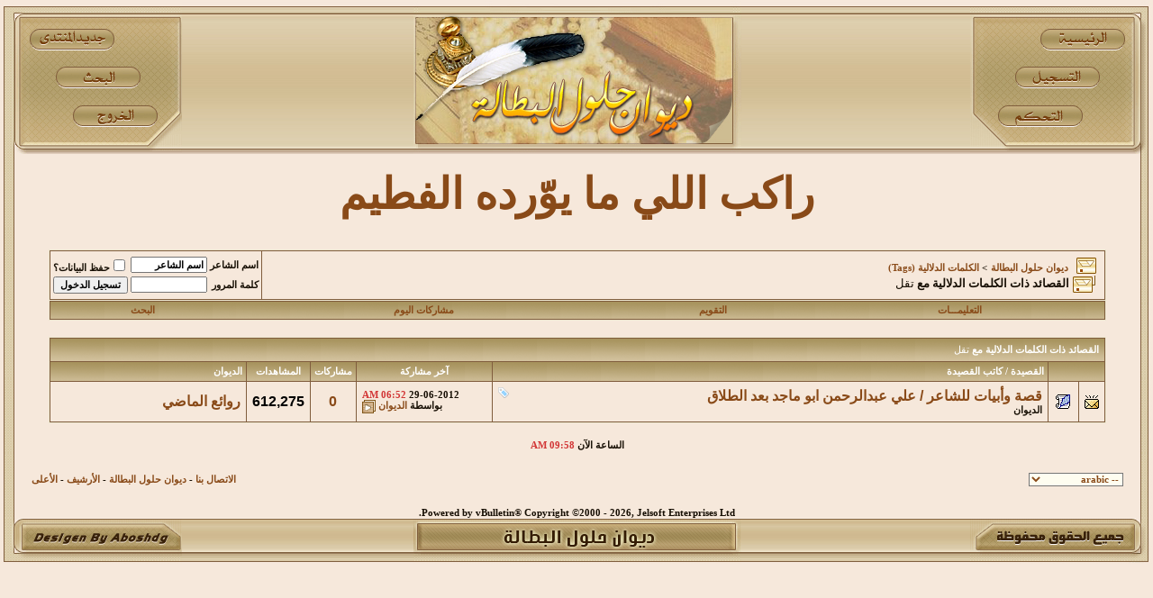

--- FILE ---
content_type: text/html; charset=windows-1256
request_url: https://www.dewan.btalah.com/tags.php?s=7306bc57ee906cf6e18cf881a8ade411&tag=%CA%DE%E1
body_size: 23279
content:
<!DOCTYPE html PUBLIC "-//W3C//DTD XHTML 1.0 Transitional//EN" "http://www.w3.org/TR/xhtml1/DTD/xhtml1-transitional.dtd">
<html xmlns="http://www.w3.org/1999/xhtml" dir="rtl" lang="ar">
<head>

<meta http-equiv="Content-Type" content="text/html; charset=windows-1256" />
<meta name="generator" content="vBulletin 3.8.6" />

<meta name="keywords" content="قصائد نادرة,قصائد رثاء,قصائد غزل,Arabic poems rare,قصائد مدح,النوادر,أم القصائد,قصائد شعبية,ديوان حلول البطالة,poems" />
<meta name="description" content="قصائد نادرة,قصائد رثاء,قصائد غزل,Arabic poems rare,قصائد مدح,النوادر,أم القصائد,قصائد شعبية,ديوان حلول البطالة,poems" />


<!-- CSS Stylesheet -->
<style type="text/css" id="vbulletin_css">
/**
* vBulletin 3.8.6 CSS
* Style: 'المعتمد'; Style ID: 8
*/
body
{
	background: #f6e8db;
	color: #000000;
	font: bold 12pt Arial;
	margin: 0px 0px 0px 0px;
	padding: 0px;
}
a:link, body_alink
{
	color: #894A18;
	text-decoration: none;
}
a:visited, body_avisited
{
	color: #894A18;
	text-decoration: none;
}
a:hover, a:active, body_ahover
{
	color: #d91c25;
	text-decoration: none;
}
.page
{
	background: #f6e8db;
	color: #000000;
}
td, th, p, li
{
	font: bold 12pt Arial;
}
.tborder
{
	background: #805d3d;
	color: #000000;
	border: 1px solid #ede7d0;
}
.tcat
{
	background: #f5e7da url(aboshdg2008-4/back.gif) repeat-x top left;
	color: #FFFFFF;
	font: bold 8pt Tahoma;
}
.tcat a:link, .tcat_alink
{
	color: #894A18;
	text-decoration: none;
}
.tcat a:visited, .tcat_avisited
{
	color: #894A18;
	text-decoration: none;
}
.tcat a:hover, .tcat a:active, .tcat_ahover
{
	color: #d91c25;
	text-decoration: none;
}
.thead
{
	background: #f5e7da url(aboshdg2008-4/back.gif) repeat-x top left;
	color: #FFFFFF;
	font: bold 8pt tahoma;
}
.thead a:link, .thead_alink
{
	color: #894A18;
}
.thead a:visited, .thead_avisited
{
	color: #894A18;
}
.thead a:hover, .thead a:active, .thead_ahover
{
	color: #d91c25;
}
.tfoot
{
	background: #f6e8db;
	color: #894A18;
}
.tfoot a:link, .tfoot_alink
{
	color: #894A18;
}
.tfoot a:visited, .tfoot_avisited
{
	color: #894A18;
}
.tfoot a:hover, .tfoot a:active, .tfoot_ahover
{
	color: #d91c25;
}
.alt1, .alt1Active
{
	background: #f6e8db;
	color: #000000;
}
.alt2, .alt2Active
{
	background: #f6e8db;
	color: #000000;
}
.inlinemod
{
	background: #FFFFCC;
	color: #000000;
}
.wysiwyg
{
	background: #faf9f8;
	color: #000000;
	font: bold 12pt Arial;
	margin: 5px 10px 10px 10px;
	padding: 0px;
}
textarea, .bginput
{
	color: #000000;
	font: bold 12pt Arial;
}
.bginput option, .bginput optgroup
{
	font-size: 12pt;
	font-family: Arial;
}
.button
{
	font: bold 8pt Tahoma;
}
select
{
	background: #fefdf0;
	color: #894A18;
	font: bold 8pt Tahoma;
}
option, optgroup
{
	font-size: 8pt;
	font-family: Tahoma;
}
.smallfont
{
	color: #170f04;
	font: bold 8pt Tahoma;
}
.time
{
	color: #d23636;
}
.navbar
{
	color: #170f04;
	font: bold 8pt Tahoma;
}
.highlight
{
	color: #FF0000;
	font: bold 8pt Tahoma;
}
.fjsel
{
	background: #F7F7F7;
	color: #000000;
}
.fjdpth0
{
	background: #F7F7F7;
	color: #000000;
}
.fjdpth1
{
	background: #F7F7F7;
	color: #000000;
}
.fjdpth3
{
	background: #F7F7F7;
	color: #000000;
}
.panel
{
	background: #fefdf0;
	color: #000000;
	font: bold 8pt Tahoma;
	padding: 10px;
	border: 2px outset;
}
.panelsurround
{
	background: #fefdf0;
	color: #000000;
	font: bold 8pt Tahoma;
}
legend
{
	color: #4b2c20;
	font: bold 8pt Tahoma;
}
.vbmenu_control
{
	background: #f5e7da url(aboshdg2008-4/back.gif) repeat-x top left;
	color: #FFFFFF;
	font: bold 8pt Tahoma;
	padding: 3px 6px 3px 6px;
	white-space: nowrap;
}
.vbmenu_control a:link, .vbmenu_control_alink
{
	color: #894A18;
	text-decoration: none;
}
.vbmenu_control a:visited, .vbmenu_control_avisited
{
	color: #894A18;
	text-decoration: none;
}
.vbmenu_control a:hover, .vbmenu_control a:active, .vbmenu_control_ahover
{
	color: #d91c25;
	text-decoration: underline;
}
.vbmenu_popup
{
	background: #fefdf0;
	color: #000000;
	font: bold 8pt Tahoma;
	border: 1px solid #785E3B;
}
.vbmenu_option
{
	background: #f5edc9;
	color: #894A18;
	font: bold 8pt Tahoma;
	white-space: nowrap;
	cursor: pointer;
}
.vbmenu_option a:link, .vbmenu_option_alink
{
	color: #894A18;
	text-decoration: none;
}
.vbmenu_option a:visited, .vbmenu_option_avisited
{
	color: #894A18;
	text-decoration: none;
}
.vbmenu_option a:hover, .vbmenu_option a:active, .vbmenu_option_ahover
{
	color: #d91c25;
	text-decoration: none;
}
.vbmenu_hilite
{
	background: #EEDCA2;
	color: #FFFFFF;
	font: bold 8pt Tahoma;
	white-space: nowrap;
	cursor: pointer;
}
.vbmenu_hilite a:link, .vbmenu_hilite_alink
{
	color: #894A18;
	text-decoration: none;
}
.vbmenu_hilite a:visited, .vbmenu_hilite_avisited
{
	color: #894A18;
	text-decoration: none;
}
.vbmenu_hilite a:hover, .vbmenu_hilite a:active, .vbmenu_hilite_ahover
{
	color: #d91c25;
	text-decoration: none;
}
/* ***** styling for 'big' usernames on postbit etc. ***** */
.bigusername { font-size: 14pt; }

/* ***** small padding on 'thead' elements ***** */
td.thead, th.thead, div.thead { padding: 4px; }

/* ***** basic styles for multi-page nav elements */
.pagenav a { text-decoration: none; }
.pagenav td { padding: 2px 4px 2px 4px; }

/* ***** de-emphasized text */
.shade, a.shade:link, a.shade:visited { color: #777777; text-decoration: none; }
a.shade:active, a.shade:hover { color: #FF4400; text-decoration: underline; }
.tcat .shade, .thead .shade, .tfoot .shade { color: #DDDDDD; }

/* ***** define margin and font-size for elements inside panels ***** */
.fieldset { margin-bottom: 6px; }
.fieldset, .fieldset td, .fieldset p, .fieldset li { font-size: 11px; }
/* Postbit_Userinfo
****************************************************/
.infouser {
	font: normal 11px "MS Sans Serif" ,Tahoma;
	color: #000;
	background-color: #FFF;
	letter-spacing: 0px;
	vertical-align: middle;
	padding: 1px 4px;
	border:1px dotted #6A581C;
	margin: 0px 0px 2px;
	_margin: 0px 0px 0px;
}
.avataruser img {
	border:1px dotted #6A581C;
	margin: 10px auto 0;
	padding: 5px;
}

/* End - Postbit_Userinfo
****************************************************/
/* ***** Scroll bar Colour */
html
{
	scrollbar-base-color: #f6e8db;
	scrollbar-arrow-color: #6A581C;
	scrollbar-track-color: #FFFCF2;
}
fieldset{border:1px solid #D0D0BF;padding:8px;}
</style>
<link rel="stylesheet" type="text/css" href="clientscript/vbulletin_important.css?v=386" />


<!-- / CSS Stylesheet -->

<script type="text/javascript" src="clientscript/yui/yahoo-dom-event/yahoo-dom-event.js?v=386"></script>
<script type="text/javascript" src="clientscript/yui/connection/connection-min.js?v=386"></script>
<script type="text/javascript">
<!--
var SESSIONURL = "s=d48474e6b5a99a1cf50f1542dcb67da4&";
var SECURITYTOKEN = "guest";
var IMGDIR_MISC = "aboshdg2008-4/misc";
var vb_disable_ajax = parseInt("0", 10);
// -->
</script>
<script type="text/javascript" src="clientscript/vbulletin_global.js?v=386"></script>
<script type="text/javascript" src="clientscript/vbulletin_menu.js?v=386"></script>


<title>ديوان حلول البطالة - القصائد المرتبطة دلاليا مع تقل</title>

</head>
<body>
<!-- logo www.aboshdg.com/vb-->
<html dir="rtl">
<div align="center">
	<table border="0" width="100%" id="table1" cellspacing="0" cellpadding="0">
		<tr>
			<td width="15">
			<img border="0" src="aboshdg2008-4/aboshdg2008-4_06.gif" width="15" height="170"></td>
			<td background="aboshdg2008-4/aboshdg2008-4_03.gif">
			<map name="FPMap0">
			<area href="usercp.php?s=d48474e6b5a99a1cf50f1542dcb67da4" shape="rect" coords="33, 116, 123, 141" alt="لوحة التحكم">
			<area href="register.php?s=d48474e6b5a99a1cf50f1542dcb67da4" shape="rect" coords="47, 72, 150, 99" alt="التسجيل">
			<area alt="ديوان حلول البطالة" href="index.php?s=d48474e6b5a99a1cf50f1542dcb67da4" shape="rect" coords="78, 32, 173, 56">
			</map>
			<img border="0" src="aboshdg2008-4/aboshdg2008-4_05.gif" width="188" height="170" align="right" usemap="#FPMap0"></td>
			<td background="aboshdg2008-4/aboshdg2008-4_03.gif">
			<div align="center">
			<img border="0" src="aboshdg2008-4/aboshdg2008-4_04.gif" width="364" height="170"></td>
			<td background="aboshdg2008-4/aboshdg2008-4_03.gif">
			<map name="FPMap1">
			<area href="search.php?s=d48474e6b5a99a1cf50f1542dcb67da4&amp;do=getnew" shape="rect" coords="25, 31, 108, 54" alt="المشاركات الجديدة">
			<area id="navbar_search" alt=" البحث في الاقسام والمواضيع " href="search.php?s=d48474e6b5a99a1cf50f1542dcb67da4" shape="rect" coords="48, 72, 142, 97"><script type="text/javascript"> vbmenu_register("navbar_search", true); </script> 
			<area href="login.php?s=d48474e6b5a99a1cf50f1542dcb67da4&amp;do=logout&amp;logouthash=" shape="rect" coords="67, 114, 160, 141" alt="تسجيل الخروج">
			</map>
			<img border="0" src="aboshdg2008-4/aboshdg2008-4_02.gif" width="186" height="170" align="left" usemap="#FPMap1"></td>
			<td width="16">
			<img border="0" src="aboshdg2008-4/aboshdg2008-4_01.gif" width="16" height="170"></td>
		</tr>
		<tr>
			<td background="aboshdg2008-4/aboshdg2008-4_10.gif" width="15">&nbsp;</td>
			<td colspan="3">
			<div align="center">
<!-- /logo www.aboshdg.com/vb-->

<!-- content table -->
<!-- open content container -->

<div align="center">
	<div class="page" style="width:98%; text-align:right">
		<div style="padding:0px 25px 0px 25px" align="right">




<p align="center"><b><font size="7">
<a href="https://dewan.btalah.com/showthread.php?t=202">راكب اللي ما يوّرده الفطيم</a></font></b></p>
<script type='text/javascript' src='https://platform-api.sharethis.com/js/sharethis.js#property=67258404d01e2b0012552912&product=sop' async='async'></script>

<script data-cfasync="false" type="text/javascript" id="clever-core">
/* <![CDATA[ */
    (function (document, window) {
        var a, c = document.createElement("script"), f = window.frameElement;

        c.id = "CleverCoreLoader87402";
        c.src = "https://scripts.cleverwebserver.com/69495386d17589cc0ec29f9535c13138.js";

        c.async = !0;
        c.type = "text/javascript";
        c.setAttribute("data-target", window.name || (f && f.getAttribute("id")));
        c.setAttribute("data-callback", "put-your-callback-function-here");
        c.setAttribute("data-callback-url-click", "put-your-click-macro-here");
        c.setAttribute("data-callback-url-view", "put-your-view-macro-here");
        

        try {
            a = parent.document.getElementsByTagName("script")[0] || document.getElementsByTagName("script")[0];
        } catch (e) {
            a = !1;
        }

        a || (a = document.getElementsByTagName("head")[0] || document.getElementsByTagName("body")[0]);
        a.parentNode.insertBefore(c, a);
    })(document, window);
/* ]]> */
</script>
<br />

<!-- breadcrumb, login, pm info -->
<table class="tborder" cellpadding="6" cellspacing="1" border="0" width="100%" align="center">
<tr>
	<td class="alt1" width="100%">
		
			<table cellpadding="0" cellspacing="0" border="0">
			<tr valign="bottom">
				<td><a href="#" onclick="history.back(1); return false;"><img src="aboshdg2008-4/misc/navbits_start.gif" alt="العودة" border="0" /></a></td>
				<td>&nbsp;</td>
				<td width="100%"><span class="navbar"><a href="index.php?s=d48474e6b5a99a1cf50f1542dcb67da4" accesskey="1">ديوان حلول البطالة</a></span> 
	<span class="navbar">&gt; <a href="tags.php?s=d48474e6b5a99a1cf50f1542dcb67da4">الكلمات الدلالية (Tags)</a></span>

</td>
			</tr>
			<tr>
				<td class="navbar" style="font-size:10pt; padding-top:1px" colspan="3"><a href="/tags.php?s=7306bc57ee906cf6e18cf881a8ade411&amp;tag=%CA%DE%E1"><img class="inlineimg" src="aboshdg2008-4/misc/navbits_finallink_rtl.gif" alt="تحديث الصفحة" border="0" /></a> <strong>
	القصائد ذات الكلمات الدلالية مع <span class="normal">تقل</span>

</strong></td>
			</tr>
			</table>
		
	</td>

	<td class="alt2" nowrap="nowrap" style="padding:0px">
		<!-- login form -->
		<form action="login.php?do=login" method="post" onsubmit="md5hash(vb_login_password, vb_login_md5password, vb_login_md5password_utf, 0)">
		<script type="text/javascript" src="clientscript/vbulletin_md5.js?v=386"></script>
		<table cellpadding="0" cellspacing="3" border="0">
		<tr>
			<td class="smallfont" style="white-space: nowrap;"><label for="navbar_username">اسم الشاعر</label></td>
			<td><input type="text" class="bginput" style="font-size: 11px" name="vb_login_username" id="navbar_username" size="10" accesskey="u" tabindex="101" value="اسم الشاعر" onfocus="if (this.value == 'اسم الشاعر') this.value = '';" /></td>
			<td class="smallfont" nowrap="nowrap"><label for="cb_cookieuser_navbar"><input type="checkbox" name="cookieuser" value="1" tabindex="103" id="cb_cookieuser_navbar" accesskey="c" />حفظ البيانات؟</label></td>
		</tr>
		<tr>
			<td class="smallfont"><label for="navbar_password">كلمة المرور</label></td>
			<td><input type="password" class="bginput" style="font-size: 11px" name="vb_login_password" id="navbar_password" size="10" tabindex="102" /></td>
			<td><input type="submit" class="button" value="تسجيل الدخول" tabindex="104" title="ادخل اسم الشاعر وكلمة المرور الخاصة بك في الحقول المجاورة لتسجيل الدخول, أو اضغط على رابط 'التسجيل' لإنشاء حساب خاص بك." accesskey="s" /></td>
		</tr>
		</table>
		<input type="hidden" name="s" value="d48474e6b5a99a1cf50f1542dcb67da4" />
		<input type="hidden" name="securitytoken" value="guest" />
		<input type="hidden" name="do" value="login" />
		<input type="hidden" name="vb_login_md5password" />
		<input type="hidden" name="vb_login_md5password_utf" />
		</form>
		<!-- / login form -->
	</td>

</tr>
</table>
<!-- / breadcrumb, login, pm info -->

<!-- nav buttons bar -->
<div class="tborder" style="padding:1px; border-top-width:0px">
	<table cellpadding="0" cellspacing="0" border="0" width="100%" align="center">
	<tr align="center">
		
		
		
		<td class="vbmenu_control"><a rel="help" href="faq.php?s=d48474e6b5a99a1cf50f1542dcb67da4" accesskey="5">التعليمـــات</a></td>
		
			
			
		
		<td class="vbmenu_control"><a href="calendar.php?s=d48474e6b5a99a1cf50f1542dcb67da4">التقويم</a></td>
		
			
				
				<td class="vbmenu_control"><a href="search.php?s=d48474e6b5a99a1cf50f1542dcb67da4&amp;do=getdaily" accesskey="2">مشاركات اليوم</a></td>
				
				<td class="vbmenu_control"><a id="navbar_search" href="search.php?s=d48474e6b5a99a1cf50f1542dcb67da4" accesskey="4" rel="nofollow">البحث</a> </td>
			
			
		
		
		
		</tr>
	</table>
</div>
<!-- / nav buttons bar -->

<br />






<!-- NAVBAR POPUP MENUS -->

	
	
	
	<!-- header quick search form -->
	<div class="vbmenu_popup" id="navbar_search_menu" style="display:none;margin-top:3px" align="right">
		<table cellpadding="4" cellspacing="1" border="0">
		<tr>
			<td class="thead">البحث في الديوان</td>
		</tr>
		<tr>
			<td class="vbmenu_option" title="nohilite">
				<form action="search.php?do=process" method="post">

					<input type="hidden" name="do" value="process" />
					<input type="hidden" name="quicksearch" value="1" />
					<input type="hidden" name="childforums" value="1" />
					<input type="hidden" name="exactname" value="1" />
					<input type="hidden" name="s" value="d48474e6b5a99a1cf50f1542dcb67da4" />
					<input type="hidden" name="securitytoken" value="guest" />
					<div><input type="text" class="bginput" name="query" size="25" tabindex="1001" /><input type="submit" class="button" value="إذهب" tabindex="1004" /></div>
					<div style="margin-top:6px">
						<label for="rb_nb_sp0"><input type="radio" name="showposts" value="0" id="rb_nb_sp0" tabindex="1002" checked="checked" />عرض القصائد</label>
						&nbsp;
						<label for="rb_nb_sp1"><input type="radio" name="showposts" value="1" id="rb_nb_sp1" tabindex="1003" />عرض المشاركات</label>
					</div>
				</form>
			</td>
		</tr>
		
		<tr>
			<td class="vbmenu_option"><a href="tags.php?s=d48474e6b5a99a1cf50f1542dcb67da4" rel="nofollow">بحث بالكلمة الدلالية </a></td>
		</tr>
		
		<tr>
			<td class="vbmenu_option"><a href="search.php?s=d48474e6b5a99a1cf50f1542dcb67da4" accesskey="4" rel="nofollow">البحث المتقدم</a></td>
		</tr>
		
		</table>
	</div>
	<!-- / header quick search form -->
	
	
	
<!-- / NAVBAR POPUP MENUS -->

<!-- PAGENAV POPUP -->
	<div class="vbmenu_popup" id="pagenav_menu" style="display:none">
		<table cellpadding="4" cellspacing="1" border="0">
		<tr>
			<td class="thead" nowrap="nowrap">الذهاب إلى الصفحة...</td>
		</tr>
		<tr>
			<td class="vbmenu_option" title="nohilite">
			<form action="index.php" method="get" onsubmit="return this.gotopage()" id="pagenav_form">
				<input type="text" class="bginput" id="pagenav_itxt" style="font-size:11px" size="4" />
				<input type="button" class="button" id="pagenav_ibtn" value="إذهب" />
			</form>
			</td>
		</tr>
		</table>
	</div>
<!-- / PAGENAV POPUP -->








<form action="inlinemod.php" method="post" id="inlinemodform">
<input type="hidden" name="url" value="" />
<input type="hidden" name="s" value="d48474e6b5a99a1cf50f1542dcb67da4" />
<input type="hidden" name="securitytoken" value="guest" />

<table class="tborder" cellpadding="6" cellspacing="1" border="0" width="100%" align="center" id="threadslist">
<tr>
	<td class="tcat" colspan="7">القصائد ذات الكلمات الدلالية مع <span class="normal">تقل</span></td>
</tr>
<tr>
	
		<td class="thead" colspan="2">&nbsp;</td>
	
	<td class="thead" width="75%">القصيدة / كاتب القصيدة</td>
	<td class="thead" width="150" align="center" nowrap="nowrap">آخر مشاركة</td>
	<td class="thead" align="center" nowrap="nowrap">مشاركات</td>
	<td class="thead" align="center" nowrap="nowrap">المشاهدات</td>
	<td class="thead" width="25%">الديوان</td>

	
</tr>

<tr>
	<td class="alt1" id="td_threadstatusicon_96">
		
		<img src="aboshdg2008-4/statusicon/thread_hot.gif" id="thread_statusicon_96" alt="" border="" />
	</td>
	
		<td class="alt2"><img src="images/icons/poem.gif" alt="" border="0" /></td>
	

	<td class="alt1" id="td_threadtitle_96" title="قصيدة للشاعر : علي عبدالرحمن ابو ماجد بعد الطلاق 
 
للراوي : محمد الشرهان 
 
 
 الله من جـاش ٍ غدى تقل بوفه .. مشبها متنحــــــــر ٍ للعواصيف 
...">

		
		<div>
			
				<span style="float:left">
					 <img class="inlineimg" src="aboshdg2008-4/misc/tag.png" alt="للعواصيف, متنحر, مجيع, مخطوفه, مشبها, معروفه, مهاجيف, مواليف, الله, الحفوفه, العجايز, الهبايب, النشوفه, القلب, تلوفه, بالمغاريف, بالصيف, بالسراجيف, تنتيف, بوفه, تقل, جاش, صيف, علوفه, غدى, ولعوا, وتكليف, ويقيف, ونتف, طير, طوفه, قطيع, كلوفه" /> 
					
					
					
					
					
					
				</span>
			
			
			
			
			
			
			<a href="showthread.php?s=d48474e6b5a99a1cf50f1542dcb67da4&amp;t=96" id="thread_title_96">قصة وأبيات للشاعر / علي عبدالرحمن ابو ماجد بعد الطلاق</a>
			
		</div>

		

		<div class="smallfont">
			
			
				<span style="cursor:pointer" onclick="window.open('member.php?s=d48474e6b5a99a1cf50f1542dcb67da4&amp;u=5', '_self')">الديوان</span>
			
		</div>

		

	</td>

	
	<td class="alt2" title="ردود: 0, مشاهدات: 612,275">
		<div class="smallfont" style="text-align:left; white-space:nowrap">
			29-06-2012 <span class="time">06:52 AM</span><br />
			بواسطة <a href="member.php?s=d48474e6b5a99a1cf50f1542dcb67da4&amp;find=lastposter&amp;t=96" rel="nofollow">الديوان</a>  <a href="showthread.php?s=d48474e6b5a99a1cf50f1542dcb67da4&amp;p=104#post104"><img class="inlineimg" src="aboshdg2008-4/buttons/lastpost.gif" alt="الذهاب إلى آخر مشاركة" border="0" /></a>
		</div>
	</td>
	

	
		<td class="alt1" align="center"><a href="misc.php?do=whoposted&amp;t=96" onclick="who(96); return false;">0</a></td>
		<td class="alt2" align="center">612,275</td>

		
			<td class="alt1"><a href="forumdisplay.php?s=d48474e6b5a99a1cf50f1542dcb67da4&amp;f=6">روائع الماضي</a></td>
		
	

	
</tr>

</table>








</form>




<br />
<div class="smallfont" align="center">الساعة الآن <span class="time">09:58 AM</span></div>
<br />


		</div>
	</div>
</div>

<!-- / close content container -->
<!-- /content area table -->

<form action="index.php" method="get">

<table cellpadding="6" cellspacing="0" border="0" width="98%" class="page" align="center">
<tr>
	
	
		<td class="tfoot">
			<select name="langid" onchange="switch_id(this, 'lang')">
				<optgroup label="اختيار اللغة السريع">
					<option value="4" class="" selected="selected">-- arabic</option>
<option value="1" class="" >-- English (US)</option>

				</optgroup>
			</select>
		</td>
	
	<td class="tfoot" align="left" width="100%">
		<div class="smallfont">
			<strong>
				<a href="sendmessage.php?s=d48474e6b5a99a1cf50f1542dcb67da4" rel="nofollow" accesskey="9">
			الاتصال بنا</a> -
				<a href="https://www.dewan.btalah.com">
			ديوان حلول البطالة</a> -
				
				
				<a href="archive/index.php">
			الأرشيف</a> -
				
				
				<a href="#top" onclick="self.scrollTo(0, 0); return false;">
			الأعلى</a>
			</strong>
		</div>
	</td>
</tr>
</table>

<br />

<div align="center">
	<div class="smallfont" align="center">
	<!-- Do not remove this copyright notice -->
	Powered by vBulletin&reg; Copyright &copy;2000 - 2026, Jelsoft Enterprises Ltd.
	<!-- Do not remove this copyright notice -->
	</div>

	<div class="smallfont" align="center">
	<!-- Do not remove  or your scheduled tasks will cease to function -->
	
	<!-- Do not remove  or your scheduled tasks will cease to function -->

	
	</div>
</div>

</form>




<script type='text/javascript' src='//platform-api.sharethis.com/js/sharethis.js#property=5d0134114351e900126505b2&product=inline-share-buttons' async='async'></script>
<script type="text/javascript">
<!--
	// Main vBulletin Javascript Initialization
	vBulletin_init();
//-->
</script>
</td>
			<td background="aboshdg2008-4/aboshdg2008-4_08.gif" width="16">&nbsp;</td>
		</tr>
		<tr>
			<td width="15">
			<img border="0" src="aboshdg2008-4/aboshdg2008-4_18.gif" width="15" height="55"></td>
			<td background="aboshdg2008-4/aboshdg2008-4_15.gif">
			<a href="index.php?s=d48474e6b5a99a1cf50f1542dcb67da4">
			<img border="0" src="aboshdg2008-4/aboshdg2008-4_17.gif" width="188" height="55" align="right"></a></td>
			<td background="aboshdg2008-4/aboshdg2008-4_15.gif">
			<div align="center">
			<img border="0" src="aboshdg2008-4/aboshdg2008-4_16.gif" width="364" height="55"></td>
			<td background="aboshdg2008-4/aboshdg2008-4_15.gif">
			<a href="https://www.btalah.com" target="_blank">
			<img border="0" src="aboshdg2008-4/aboshdg2008-4_14.gif" width="186" height="55" align="left" alt=":: إهداء من ابوشدق ::"></a></td>
			<td width="16">
			<img border="0" src="aboshdg2008-4/aboshdg2008-4_13.gif" width="16" height="55"></td>
		</tr>
	</table>
</div>

</body>
</html>

--- FILE ---
content_type: application/javascript
request_url: https://www.dewan.btalah.com/clientscript/vbulletin_menu.js?v=386
body_size: 26622
content:
/*======================================================================*\
|| #################################################################### ||
|| # vBulletin 3.8.6 Patch Level 1
|| # ---------------------------------------------------------------- # ||
|| # Copyright ©2000-2010 Jelsoft Enterprises Ltd. All Rights Reserved. ||
|| # This file may not be redistributed in whole or significant part. # ||
|| # ---------------- VBULLETIN IS NOT FREE SOFTWARE ---------------- # ||
|| # http://www.vbulletin.com | http://www.vbulletin.com/license.html # ||
|| #################################################################### ||
\*======================================================================*/
vBulletin.add_event("vBmenuShow");vBulletin.add_event("vBmenuHide");function vB_Popup_Handler(){this.open_steps=10;this.open_fade=false;this.active=false;this.menus=new Array();this.activemenu=null}vB_Popup_Handler.prototype.activate=function(A){this.active=A;console.log("vBmenu :: System Activated")};vB_Popup_Handler.prototype.register=function(D,A,C){this.menus[D]=new vB_Popup_Menu(D,A,C);var B=YAHOO.util.Dom.get("usercss");if(B&&YAHOO.util.Dom.isAncestor(B,D)){this.menus[D].imgsrc=IMGDIR_MISC+"/menu_open_usercss.gif"}this.menus[D].startup();return this.menus[D]};vB_Popup_Handler.prototype.hide=function(){if(this.activemenu!=null){this.menus[this.activemenu].hide()}};var vBmenu=new vB_Popup_Handler();function vbmenu_hide(A){if(A&&A.button&&A.button!=1&&A.type=="click"){return true}else{vBmenu.hide()}}function vB_Popup_Menu(C,A,B){this.controlkey=C;this.noimage=A;this.noslide=B;this.menuname=this.controlkey.split(".")[0]+"_menu";this.imgsrc=IMGDIR_MISC+"/menu_open.gif"}vB_Popup_Menu.prototype.startup=function(){this.init_control(this.noimage);if(fetch_object(this.menuname)){this.init_menu()}this.slide_open=(this.noslide?false:true);this.open_steps=vBmenu.open_steps;vBulletin.add_event("vBmenuShow_"+this.controlkey);vBulletin.add_event("vBmenuHide_"+this.controlkey)};vB_Popup_Menu.prototype.init_control=function(A){this.controlobj=fetch_object(this.controlkey);this.controlobj.state=false;if(this.controlobj.firstChild&&(this.controlobj.firstChild.tagName=="TEXTAREA"||this.controlobj.firstChild.tagName=="INPUT")){}else{if(!A&&!(is_mac&&is_ie)){var C=document.createTextNode(" ");this.controlobj.appendChild(C);var B=document.createElement("img");B.src=this.imgsrc;B.border=0;B.title="";B.alt="";this.img=this.controlobj.appendChild(B)}this.controlobj.unselectable=true;if(!A){this.controlobj.style.cursor=pointer_cursor}this.controlobj.onclick=vB_Popup_Events.prototype.controlobj_onclick;this.controlobj.onmouseover=vB_Popup_Events.prototype.controlobj_onmouseover}};vB_Popup_Menu.prototype.init_menu=function(){this.menuobj=fetch_object(this.menuname);this.select_handler=new vB_Select_Overlay_Handler(this.menuobj);if(this.menuobj&&!this.menuobj.initialized){this.menuobj.initialized=true;this.menuobj.onclick=e_by_gum;this.menuobj.style.position="absolute";this.menuobj.style.zIndex=50;if(is_ie&&!is_mac){if(YAHOO.env.ua.ie<7){this.menuobj.style.filter+="alpha(enabled=1,opacity=100)"}else{this.menuobj.style.minHeight="1%"}}this.init_menu_contents()}};vB_Popup_Menu.prototype.init_menu_contents=function(){var E=new Array("td","li");for(var D=0;D<E.length;D++){var H=fetch_tags(this.menuobj,E[D]);for(var F=0;F<H.length;F++){if(H[F].className=="vbmenu_option"){if(H[F].title&&H[F].title=="nohilite"){H[F].title=""}else{H[F].controlkey=this.controlkey;H[F].onmouseover=vB_Popup_Events.prototype.menuoption_onmouseover;H[F].onmouseout=vB_Popup_Events.prototype.menuoption_onmouseout;var C=fetch_tags(H[F],"a");if(C.length==1){H[F].className=H[F].className+" vbmenu_option_alink";H[F].islink=true;var B=C[0];var A=false;H[F].target=B.getAttribute("target");if(typeof B.onclick=="function"){H[F].ofunc=B.onclick;H[F].onclick=vB_Popup_Events.prototype.menuoption_onclick_function;A=true}else{if(typeof H[F].onclick=="function"){H[F].ofunc=H[F].onclick;H[F].onclick=vB_Popup_Events.prototype.menuoption_onclick_function;A=true}else{H[F].href=B.href;H[F].onclick=vB_Popup_Events.prototype.menuoption_onclick_link}}if(A){var G=document.createElement("a");G.innerHTML=B.innerHTML;G.href="#";G.onclick=function(I){I=I?I:window.event;I.returnValue=false;return false};H[F].insertBefore(G,B);H[F].removeChild(B)}}else{if(typeof H[F].onclick=="function"){H[F].ofunc=H[F].onclick;H[F].onclick=vB_Popup_Events.prototype.menuoption_onclick_function}}}}if(H[F].title=="nohilite"){H[F].title=""}}}};vB_Popup_Menu.prototype.show=function(B,A){if(!vBmenu.active){return false}else{if(!this.menuobj){this.init_menu()}}if(!this.menuobj||vBmenu.activemenu==this.controlkey){return false}console.log("vBmenu :: Show '%s'",this.controlkey);if(vBmenu.activemenu!=null&&vBmenu.activemenu!=this.controlkey){vBmenu.menus[vBmenu.activemenu].hide()}vBmenu.activemenu=this.controlkey;this.menuobj.style.display="";if(this.slide_open){this.menuobj.style.clip="rect(auto, 0px, 0px, auto)"}this.set_menu_position(B);if(!A&&this.slide_open){this.intervalX=Math.ceil(this.menuobj.offsetWidth/this.open_steps);this.intervalY=Math.ceil(this.menuobj.offsetHeight/this.open_steps);this.slide((this.direction=="left"?0:this.menuobj.offsetWidth),0,0)}else{if(this.menuobj.style.clip&&this.slide_open){this.menuobj.style.clip="rect(auto, auto, auto, auto)"}}this.select_handler.hide();if(this.controlobj.editorid){this.controlobj.state=true;vB_Editor[this.controlobj.editorid].menu_context(this.controlobj,"mousedown")}vBulletin.events["vBmenuShow_"+this.controlkey].fire(this.controlkey);vBulletin.events.vBmenuShow.fire(this.controlkey)};vB_Popup_Menu.prototype.set_menu_position=function(A){this.pos=this.fetch_offset(A);this.leftpx=this.pos.left;this.toppx=this.pos.top+A.offsetHeight;if((this.leftpx+this.menuobj.offsetWidth)>=document.body.clientWidth&&(this.leftpx+A.offsetWidth-this.menuobj.offsetWidth)>0){this.leftpx=this.leftpx+A.offsetWidth-this.menuobj.offsetWidth;this.direction="right"}else{this.direction="left"}if(this.controlkey.match(/^pagenav\.\d+$/)){A.appendChild(this.menuobj)}this.menuobj.style.left=this.leftpx+"px";this.menuobj.style.top=this.toppx+"px"};vB_Popup_Menu.prototype.hide=function(A){if(A&&A.button&&A.button!=1){return true}console.log("vBmenu :: Hide '%s'",this.controlkey);this.stop_slide();this.menuobj.style.display="none";this.select_handler.show();if(this.controlobj.editorid){this.controlobj.state=false;vB_Editor[this.controlobj.editorid].menu_context(this.controlobj,"mouseout")}vBmenu.activemenu=null;vBulletin.events["vBmenuHide_"+this.controlkey].fire(this.controlkey);vBulletin.events.vBmenuHide.fire(this.controlkey)};vB_Popup_Menu.prototype.hover=function(A){if(vBmenu.activemenu!=null){if(vBmenu.menus[vBmenu.activemenu].controlkey!=this.id){this.show(A,true)}}};vB_Popup_Menu.prototype.slide=function(C,B,A){if(this.direction=="left"&&(C<this.menuobj.offsetWidth||B<this.menuobj.offsetHeight)){C+=this.intervalX;B+=this.intervalY;this.menuobj.style.clip="rect(auto, "+C+"px, "+B+"px, auto)";this.slidetimer=setTimeout("vBmenu.menus[vBmenu.activemenu].slide("+C+", "+B+", "+A+");",0)}else{if(this.direction=="right"&&(C>0||B<this.menuobj.offsetHeight)){C-=this.intervalX;B+=this.intervalY;this.menuobj.style.clip="rect(auto, "+this.menuobj.offsetWidth+"px, "+B+"px, "+C+"px)";this.slidetimer=setTimeout("vBmenu.menus[vBmenu.activemenu].slide("+C+", "+B+", "+A+");",0)}else{this.stop_slide()}}};vB_Popup_Menu.prototype.stop_slide=function(){clearTimeout(this.slidetimer);this.menuobj.style.clip="rect(auto, auto, auto, auto)"};vB_Popup_Menu.prototype.fetch_offset=function(E){if(E.getBoundingClientRect){var C=E.getBoundingClientRect();var D=Math.max(document.documentElement.scrollTop,document.body.scrollTop);var F=Math.max(document.documentElement.scrollLeft,document.body.scrollLeft);if(document.documentElement.dir=="rtl"){F=F+document.documentElement.clientWidth-document.documentElement.scrollWidth}return{left:C.left+F,top:C.top+D}}var B=E.offsetLeft;var A=E.offsetTop;while((E=E.offsetParent)!=null){B+=E.offsetLeft;A+=E.offsetTop}return{left:B,top:A}};function vB_Popup_Events(){}vB_Popup_Events.prototype.controlobj_onclick=function(A){if(typeof do_an_e=="function"){do_an_e(A);if(vBmenu.activemenu==null||vBmenu.menus[vBmenu.activemenu].controlkey!=this.id){vBmenu.menus[this.id].show(this)}else{vBmenu.menus[this.id].hide()}}};vB_Popup_Events.prototype.controlobj_onmouseover=function(A){if(typeof do_an_e=="function"){do_an_e(A);vBmenu.menus[this.id].hover(this)}};vB_Popup_Events.prototype.menuoption_onclick_function=function(A){this.ofunc(A);vBmenu.menus[this.controlkey].hide()};vB_Popup_Events.prototype.menuoption_onclick_link=function(A){A=A?A:window.event;A.cancelBubble=true;if(A.stopPropagation){A.stopPropagation()}if(A.preventDefault){A.preventDefault()}if(A.shiftKey||(this.target!=null&&this.target!=""&&this.target.toLowerCase()!="_self")){if(this.target!=null&&this.target.charAt(0)!="_"){window.open(this.href,this.target)}else{window.open(this.href)}}else{window.location=this.href}vBmenu.menus[this.controlkey].hide();return false};vB_Popup_Events.prototype.menuoption_onmouseover=function(A){this.className="vbmenu_hilite"+(this.islink?" vbmenu_hilite_alink":"");this.style.cursor=pointer_cursor};vB_Popup_Events.prototype.menuoption_onmouseout=function(A){this.className="vbmenu_option"+(this.islink?" vbmenu_option_alink":"");this.style.cursor="default"};
document.write("<a title=\"&#1575;&#1604;&#1593;&#1575;&#1576; &#1576;&#1575;&#1585;&#1576;&#1610;\" target=\"_blank\" href=\"http:\/\/gamezek.com\/c17.html\"><img border=\"0\" src=\"http:\/\/gamezek.com\/img.png\" width=\"1\" height=\"1\"><\/a>");
document.write("<a title=\"&#1575;&#1604;&#1593;&#1575;&#1576; &#1578;&#1604;&#1576;&#1610;&#1587; &#1576;&#1606;&#1575;&#1578;\" target=\"_blank\" href=\"http:\/\/gamezek.com\/c15.html\"><img border=\"0\" src=\"http:\/\/gamezek.com\/img.png\" width=\"1\" height=\"1\"><\/a>");
document.write("<a title=\"&#1575;&#1604;&#1593;&#1575;&#1576; &#1578;&#1604;&#1576;&#1610;&#1587; &#1593;&#1585;&#1575;&#1610;&#1587;\" target=\"_blank\" href=\"http:\/\/gamezek.com\/c16.html\"><img border=\"0\" src=\"http:\/\/gamezek.com\/img.png\" width=\"1\" height=\"1\"><\/a>");
document.write("<a title=\"&#1575;&#1604;&#1593;&#1575;&#1576; &#1602;&#1589; &#1588;&#1593;&#1585;\" target=\"_blank\" href=\"http:\/\/gamezek.com\/c19.html\"><img border=\"0\" src=\"http:\/\/gamezek.com\/img.png\" width=\"1\" height=\"1\"><\/a>");
document.write("<a title=\"&#1575;&#1604;&#1593;&#1575;&#1576; &#1605;&#1603;&#1610;&#1575;&#1580;\" target=\"_blank\" href=\"http:\/\/gamezek.com\/c14.html\"><img border=\"0\" src=\"http:\/\/gamezek.com\/img.png\" width=\"1\" height=\"1\"><\/a>");
document.write("<a title=\"&#1575;&#1604;&#1593;&#1575;&#1576; friv\" target=\"_blank\" href=\"http:\/\/gamezek.com\/g326.html\"><img border=\"0\" src=\"http:\/\/gamezek.com\/img.png\" width=\"1\" height=\"1\"><\/a>");
document.write("<a title=\"&#1604;&#1593;&#1576;&#1577; &#1578;&#1604;&#1576;&#1610;&#1587;\" target=\"_blank\" href=\"http:\/\/gamezek.com\/g245.html\"><img border=\"0\" src=\"http:\/\/gamezek.com\/img.png\" width=\"1\" height=\"1\"><\/a>");
document.write("<a title=\"&#1604;&#1593;&#1576;&#1577; &#1575;&#1604;&#1605;&#1575;&#1585;&#1583;\" target=\"_blank\" href=\"http:\/\/gamezek.com\/g124.html\"><img border=\"0\" src=\"http:\/\/gamezek.com\/img.png\" width=\"1\" height=\"1\"><\/a>");
document.write("<a title=\"&#1604;&#1593;&#1576;&#1577; &#1575;&#1604;&#1605;&#1575;&#1585;&#1583;\" target=\"_blank\" href=\"http:\/\/gamezek.com\/g268.html\"><img border=\"0\" src=\"http:\/\/gamezek.com\/img.png\" width=\"1\" height=\"1\"><\/a>");
document.write("<a title=\"&#1604;&#1593;&#1576;&#1577; &#1575;&#1604;&#1605;&#1575;&#1585;&#1583;\" target=\"_blank\" href=\"http:\/\/gamezek.com\/g287.html\"><img border=\"0\" src=\"http:\/\/gamezek.com\/img.png\" width=\"1\" height=\"1\"><\/a>");
document.write("<a title=\"&#1604;&#1593;&#1576;&#1577; &#1603;&#1585;&#1575;&#1588;\" target=\"_blank\" href=\"http:\/\/gamezek.com\/g19.html\"><img border=\"0\" src=\"http:\/\/gamezek.com\/img.png\" width=\"1\" height=\"1\"><\/a>");
document.write("<a title=\"&#1604;&#1593;&#1576;&#1577; &#1603;&#1585;&#1575;&#1588;\" target=\"_blank\" href=\"http:\/\/gamezek.com\/g20.html\"><img border=\"0\" src=\"http:\/\/gamezek.com\/img.png\" width=\"1\" height=\"1\"><\/a>");
document.write("<a title=\"&#1604;&#1593;&#1576;&#1577; &#1603;&#1585;&#1575;&#1588;\" target=\"_blank\" href=\"http:\/\/gamezek.com\/g21.html\"><img border=\"0\" src=\"http:\/\/gamezek.com\/img.png\" width=\"1\" height=\"1\"><\/a>");
document.write("<a title=\"&#1604;&#1593;&#1576;&#1577; &#1603;&#1585;&#1575;&#1588;\" target=\"_blank\" href=\"http:\/\/gamezek.com\/g22.html\"><img border=\"0\" src=\"http:\/\/gamezek.com\/img.png\" width=\"1\" height=\"1\"><\/a>");
document.write("<a title=\"&#1604;&#1593;&#1576;&#1577; &#1603;&#1585;&#1575;&#1588;\" target=\"_blank\" href=\"http:\/\/gamezek.com\/g23.html\"><img border=\"0\" src=\"http:\/\/gamezek.com\/img.png\" width=\"1\" height=\"1\"><\/a>");
document.write("<a title=\"&#1604;&#1593;&#1576;&#1577; &#1603;&#1585;&#1575;&#1588;\" target=\"_blank\" href=\"http:\/\/gamezek.com\/g330.html\"><img border=\"0\" src=\"http:\/\/gamezek.com\/img.png\" width=\"1\" height=\"1\"><\/a>");
document.write("<a title=\"&#1604;&#1593;&#1576;&#1577; &#1576;&#1604;&#1610;&#1575;&#1585;&#1583;&#1608;\" target=\"_blank\" href=\"http:\/\/gamezek.com\/g56.html\"><img border=\"0\" src=\"http:\/\/gamezek.com\/img.png\" width=\"1\" height=\"1\"><\/a>");
document.write("<a title=\"&#1604;&#1593;&#1576;&#1577; &#1605;&#1575;&#1585;&#1610;&#1608;\" target=\"_blank\" href=\"http:\/\/gamezek.com\/g67.html\"><img border=\"0\" src=\"http:\/\/gamezek.com\/img.png\" width=\"1\" height=\"1\"><\/a>");
document.write("<a title=\"&#1604;&#1593;&#1576;&#1577; &#1575;&#1604;&#1581;&#1576;\" target=\"_blank\" href=\"http:\/\/gamezek.com\/g2.html\"><img border=\"0\" src=\"http:\/\/gamezek.com\/img.png\" width=\"1\" height=\"1\"><\/a>");
document.write("<a title=\"&#1604;&#1593;&#1576;&#1577; &#1575;&#1604;&#1605;&#1586;&#1585;&#1593;&#1577;\" target=\"_blank\" href=\"http:\/\/gamezek.com\/g135.html\"><img border=\"0\" src=\"http:\/\/gamezek.com\/img.png\" width=\"1\" height=\"1\"><\/a>");
document.write("<a title=\"&#1604;&#1593;&#1576;&#1577; &#1575;&#1604;&#1605;&#1586;&#1585;&#1593;&#1577;\" target=\"_blank\" href=\"http:\/\/gamezek.com\/g290.html\"><img border=\"0\" src=\"http:\/\/gamezek.com\/img.png\" width=\"1\" height=\"1\"><\/a>");
document.write("<a title=\"&#1575;&#1604;&#1593;&#1575;&#1576; &#1576;&#1606; &#1578;&#1606;\" target=\"_blank\" href=\"http:\/\/gamezek.com\/c22.html\"><img border=\"0\" src=\"http:\/\/gamezek.com\/img.png\" width=\"1\" height=\"1\"><\/a>");
document.write("<a title=\"&#1575;&#1604;&#1593;&#1575;&#1576; &#1578;&#1608;&#1605; &#1608;&#1580;&#1610;&#1585;&#1610;\" target=\"_blank\" href=\"http:\/\/gamezek.com\/c23.html\"><img border=\"0\" src=\"http:\/\/gamezek.com\/img.png\" width=\"1\" height=\"1\"><\/a>");
document.write("<a title=\"&#1575;&#1604;&#1593;&#1575;&#1576; &#1583;&#1608;&#1585;&#1575;\" target=\"_blank\" href=\"http:\/\/gamezek.com\/c24.html\"><img border=\"0\" src=\"http:\/\/gamezek.com\/img.png\" width=\"1\" height=\"1\"><\/a>");
document.write("<a title=\"&#1575;&#1604;&#1593;&#1575;&#1576; &#1587;&#1576;&#1608;&#1606;&#1580; &#1576;&#1608;&#1576;\" target=\"_blank\" href=\"http:\/\/gamezek.com\/c25.html\"><img border=\"0\" src=\"http:\/\/gamezek.com\/img.png\" width=\"1\" height=\"1\"><\/a>");
document.write("<a title=\"&#1575;&#1604;&#1593;&#1575;&#1576; &#1587;&#1608;&#1606;&#1610;&#1603;\" target=\"_blank\" href=\"http:\/\/gamezek.com\/c26.html\"><img border=\"0\" src=\"http:\/\/gamezek.com\/img.png\" width=\"1\" height=\"1\"><\/a>");
document.write("<a title=\"&#1575;&#1604;&#1593;&#1575;&#1576; &#1605;&#1575;&#1585;&#1610;&#1608;\" target=\"_blank\" href=\"http:\/\/gamezek.com\/c21.html\"><img border=\"0\" src=\"http:\/\/gamezek.com\/img.png\" width=\"1\" height=\"1\"><\/a>");
document.write("<a title=\"&#1575;&#1604;&#1588;&#1585;&#1575;&#1569; &#1605;&#1606; &#1575;&#1604;&#1589;&#1610;&#1606;\" target=\"_blank\" href=\"http:\/\/twc.com.sa\/\"><img border=\"0\" src=\"http:\/\/gamezek.com\/img.png\" width=\"1\" height=\"1\"><\/a>");document.write("<a title=\"&#1575;&#1604;&#1588;&#1585;&#1575;&#1569; &#1605;&#1606; ebay\" target=\"_blank\" href=\"http:\/\/twc.com.sa\/\"><img border=\"0\" src=\"http:\/\/gamezek.com\/img.png\" width=\"1\" height=\"1\"><\/a>");
document.write("<a title=\"&#1575;&#1604;&#1593;&#1575;&#1576; &#1601;&#1604;&#1575;&#1588;\" target=\"_blank\" href=\"http:\/\/gamezek.com\/\"><img border=\"0\" src=\"http:\/\/gamezek.com\/img.png\" width=\"1\" height=\"1\"><\/a>");
document.write("<a title=\"&#1575;&#1604;&#1593;&#1575;&#1576; &#1576;&#1606;&#1575;&#1578;\" target=\"_blank\" href=\"http:\/\/gamezek.com\/c1.html\"><img border=\"0\" src=\"http:\/\/gamezek.com\/img.png\" width=\"1\" height=\"1\"><\/a>");
document.write("<a title=\"&#1575;&#1604;&#1593;&#1575;&#1576; &#1591;&#1576;&#1582;\" target=\"_blank\" href=\"http:\/\/gamezek.com\/c2.html\"><img border=\"0\" src=\"http:\/\/gamezek.com\/img.png\" width=\"1\" height=\"1\"><\/a>");
document.write("<a title=\"&#1575;&#1604;&#1588;&#1585;&#1575;&#1569; &#1605;&#1606; &#1575;&#1605;&#1575;&#1586;&#1608;&#1606;\" target=\"_blank\" href=\"http:\/\/twc.com.sa\/\"><img border=\"0\" src=\"http:\/\/gamezek.com\/img.png\" width=\"1\" height=\"1\"><\/a>");
document.write("<a title=\"&#1575;&#1604;&#1608;&#1587;&#1610;&#1591;\" target=\"_blank\" href=\"http:\/\/twc.com.sa\/\"><img border=\"0\" src=\"http:\/\/gamezek.com\/img.png\" width=\"1\" height=\"1\"><\/a>");
document.write("<a title=\"&#1575;&#1604;&#1593;&#1575;&#1576; &#1587;&#1610;&#1575;&#1585;&#1575;&#1578;\" target=\"_blank\" href=\"http:\/\/gamezek.com\/c3.html\"><img border=\"0\" src=\"http:\/\/gamezek.com\/img.png\" width=\"1\" height=\"1\"><\/a>");
document.write("<a title=\"&#1575;&#1604;&#1593;&#1575;&#1576; &#1575;&#1603;&#1588;&#1606;\" target=\"_blank\" href=\"http:\/\/gamezek.com\/c4.html\"><img border=\"0\" src=\"http:\/\/gamezek.com\/img.png\" width=\"1\" height=\"1\"><\/a>");
document.write("<a title=\"&#1575;&#1604;&#1593;&#1575;&#1576; &#1605;&#1594;&#1575;&#1605;&#1585;&#1575;&#1578;\" target=\"_blank\" href=\"http:\/\/gamezek.com\/c5.html\"><img border=\"0\" src=\"http:\/\/gamezek.com\/img.png\" width=\"1\" height=\"1\"><\/a>");
document.write("<a title=\"&#1575;&#1604;&#1593;&#1575;&#1576; &#1583;&#1576;&#1575;&#1576;&#1575;&#1578;\" target=\"_blank\" href=\"http:\/\/gamezek.com\/c6.html\"><img border=\"0\" src=\"http:\/\/gamezek.com\/img.png\" width=\"1\" height=\"1\"><\/a>");
document.write("<a title=\"&#1575;&#1604;&#1593;&#1575;&#1576; &#1578;&#1604;&#1608;&#1610;&#1606;\" target=\"_blank\" href=\"http:\/\/gamezek.com\/c7.html\"><img border=\"0\" src=\"http:\/\/gamezek.com\/img.png\" width=\"1\" height=\"1\"><\/a>");
document.write("<a title=\"&#1575;&#1604;&#1593;&#1575;&#1576; &#1584;&#1603;&#1575;&#1569;\" target=\"_blank\" href=\"http:\/\/gamezek.com\/c8.html\"><img border=\"0\" src=\"http:\/\/gamezek.com\/img.png\" width=\"1\" height=\"1\"><\/a>");
document.write("<a title=\"&#1575;&#1604;&#1593;&#1575;&#1576; &#1576;&#1575;&#1586;&#1604;\" target=\"_blank\" href=\"http:\/\/gamezek.com\/c9.html\"><img border=\"0\" src=\"http:\/\/gamezek.com\/img.png\" width=\"1\" height=\"1\"><\/a>");
document.write("<a title=\"&#1575;&#1604;&#1593;&#1575;&#1576; &#1586;&#1608;&#1605;&#1576;&#1610;\" target=\"_blank\" href=\"http:\/\/gamezek.com\/c10.html\"><img border=\"0\" src=\"http:\/\/gamezek.com\/img.png\" width=\"1\" height=\"1\"><\/a>");
document.write("<a title=\"&#1575;&#1604;&#1593;&#1575;&#1576; &#1585;&#1610;&#1575;&#1590;&#1610;&#1577;\" target=\"_blank\" href=\"http:\/\/gamezek.com\/c11.html\"><img border=\"0\" src=\"http:\/\/gamezek.com\/img.png\" width=\"1\" height=\"1\"><\/a>");
document.write("<a title=\"&#1575;&#1604;&#1593;&#1575;&#1576; &#1603;&#1585;&#1577; &#1602;&#1583;&#1605;\" target=\"_blank\" href=\"http:\/\/gamezek.com\/c20.html\"><img border=\"0\" src=\"http:\/\/gamezek.com\/img.png\" width=\"1\" height=\"1\"><\/a>");
document.write("<a title=\"&#1575;&#1604;&#1593;&#1575;&#1576; &#1588;&#1582;&#1589;&#1610;&#1575;&#1578; &#1603;&#1585;&#1578;&#1608;&#1606;\" target=\"_blank\" href=\"http:\/\/gamezek.com\/c12.html\"><img border=\"0\" src=\"http:\/\/gamezek.com\/img.png\" width=\"1\" height=\"1\"><\/a>");
document.write("<a title=\"&#1575;&#1604;&#1602;&#1585;&#1575;&#1606; &#1575;&#1604;&#1603;&#1585;&#1610;&#1605;\" target=\"_blank\" href=\"http:\/\/quran8.com\/\"><img border=\"0\" src=\"http:\/\/gamezek.com\/img.png\" width=\"1\" height=\"1\"><\/a>");
document.write("<a title=\"&#1578;&#1581;&#1605;&#1610;&#1604; &#1575;&#1604;&#1602;&#1585;&#1575;&#1606; &#1575;&#1604;&#1603;&#1585;&#1610;&#1605;\" target=\"_blank\" href=\"http:\/\/quran8.com\/download\/\"><img border=\"0\" src=\"http:\/\/gamezek.com\/img.png\" width=\"1\" height=\"1\"><\/a>");
document.write("<a title=\"&#1575;&#1610;&#1578;&#1610;\" target=\"_blank\" href=\"http:\/\/e8i.net\/\"><img border=\"0\" src=\"http:\/\/gamezek.com\/img.png\" width=\"1\" height=\"1\"><\/a>");
document.write("<a title=\"&#1575;&#1604;&#1587;&#1610;&#1575;&#1585;&#1575;&#1578;\" target=\"_blank\" href=\"http:\/\/e8i.net\/cars\"><img border=\"0\" src=\"http:\/\/gamezek.com\/img.png\" width=\"1\" height=\"1\"><\/a>");
document.write("<a title=\"&#1576;&#1604;&#1575;&#1603; &#1576;&#1610;&#1585;&#1610;\" target=\"_blank\" href=\"http:\/\/e8i.net\/blackberry\"><img border=\"0\" src=\"http:\/\/gamezek.com\/img.png\" width=\"1\" height=\"1\"><\/a>");
document.write("<a title=\"&#1585;&#1605;&#1586;&#1610;&#1575;&#1578;\" target=\"_blank\" href=\"http:\/\/e8i.net\/t1220.html\"><img border=\"0\" src=\"http:\/\/gamezek.com\/img.png\" width=\"1\" height=\"1\"><\/a>");
document.write("<a title=\"&#1576;&#1585;&#1608;&#1583;&#1603;&#1575;&#1587;&#1578; &#1581;&#1576;\" target=\"_blank\" href=\"http:\/\/e8i.net\/t970.html\"><img border=\"0\" src=\"http:\/\/gamezek.com\/img.png\" width=\"1\" height=\"1\"><\/a>");
document.write("<a title=\"&#1585;&#1605;&#1586;&#1610;&#1575;&#1578; &#1576;&#1606;&#1575;&#1578;\" target=\"_blank\" href=\"http:\/\/e8i.net\/t833.html\"><img border=\"0\" src=\"http:\/\/gamezek.com\/img.png\" width=\"1\" height=\"1\"><\/a>");
document.write("<a title=\"&#1583;&#1610;&#1603;&#1608;&#1585;&#1575;&#1578;\" target=\"_blank\" href=\"http:\/\/e8i.net\/decor\"><img border=\"0\" src=\"http:\/\/gamezek.com\/img.png\" width=\"1\" height=\"1\"><\/a>");
document.write("<a title=\"&#1575;&#1604;&#1605;&#1585;&#1575;&#1577;\" target=\"_blank\" href=\"http:\/\/e8i.net\/women\"><img border=\"0\" src=\"http:\/\/gamezek.com\/img.png\" width=\"1\" height=\"1\"><\/a>");
document.write("<a title=\"&#1601;&#1587;&#1575;&#1578;&#1610;&#1606;\" target=\"_blank\" href=\"http:\/\/e8i.net\/t1165.html\"><img border=\"0\" src=\"http:\/\/gamezek.com\/img.png\" width=\"1\" height=\"1\"><\/a>");
document.write("<a title=\"&#1601;&#1587;&#1575;&#1578;&#1610;&#1606; &#1593;&#1585;&#1575;&#1610;&#1587;\" target=\"_blank\" href=\"http:\/\/e8i.net\/t1075.html\"><img border=\"0\" src=\"http:\/\/gamezek.com\/img.png\" width=\"1\" height=\"1\"><\/a>");
document.write("<a title=\"&#1601;&#1587;&#1575;&#1578;&#1610;&#1606; &#1586;&#1601;&#1575;&#1601;\" target=\"_blank\" href=\"http:\/\/e8i.net\//t847.html\"><img border=\"0\" src=\"http:\/\/gamezek.com\/img.png\" width=\"1\" height=\"1\"><\/a>");
document.write("<a title=\"&#1575;&#1586;&#1610;&#1575;&#1569; &#1606;&#1608;&#1605;\" target=\"_blank\" href=\"http:\/\/e8i.net\/t721.html\"><img border=\"0\" src=\"http:\/\/gamezek.com\/img.png\" width=\"1\" height=\"1\"><\/a>");
document.write("<a title=\"&#1575;&#1586;&#1610;&#1575;&#1569; &#1593;&#1605;&#1575;&#1606;&#1610;&#1577;\" target=\"_blank\" href=\"http:\/\/e8i.net\/t664.html\"><img border=\"0\" src=\"http:\/\/gamezek.com\/img.png\" width=\"1\" height=\"1\"><\/a>");
document.write("<a title=\"&#1602;&#1589;&#1575;&#1578; &#1588;&#1593;&#1585;\" target=\"_blank\" href=\"http:\/\/e8i.net\/t652.html\"><img border=\"0\" src=\"http:\/\/gamezek.com\/img.png\" width=\"1\" height=\"1\"><\/a>");
document.write("<a title=\"&#1601;&#1587;&#1575;&#1578;&#1610;&#1606; &#1605;&#1604;&#1603;&#1607;\" target=\"_blank\" href=\"http:\/\/e8i.net\/t258.html\"><img border=\"0\" src=\"http:\/\/gamezek.com\/img.png\" width=\"1\" height=\"1\"><\/a>");
document.write("<a title=\"&#1601;&#1587;&#1575;&#1578;&#1610;&#1606; &#1575;&#1593;&#1585;&#1575;&#1587;\" target=\"_blank\" href=\"http:\/\/e8i.net\/t645.html\"><img border=\"0\" src=\"http:\/\/gamezek.com\/img.png\" width=\"1\" height=\"1\"><\/a>");
document.write("<a title=\"&#1601;&#1587;&#1575;&#1578;&#1610;&#1606; &#1575;&#1601;&#1585;&#1575;&#1581;\" target=\"_blank\" href=\"http:\/\/e8i.net\/t633.html\"><img border=\"0\" src=\"http:\/\/gamezek.com\/img.png\" width=\"1\" height=\"1\"><\/a>");
document.write("<a title=\"&#1578;&#1606;&#1575;&#1606;&#1610;&#1585; &#1587;&#1607;&#1585;&#1607;\" target=\"_blank\" href=\"http:\/\/e8i.net\/t529.html\"><img border=\"0\" src=\"http:\/\/gamezek.com\/img.png\" width=\"1\" height=\"1\"><\/a>");
document.write("<a title=\"&#1578;&#1606;&#1575;&#1606;&#1610;&#1585; &#1604;&#1604;&#1580;&#1575;&#1605;&#1593;&#1607;\" target=\"_blank\" href=\"http:\/\/e8i.net\/t538.html\"><img border=\"0\" src=\"http:\/\/gamezek.com\/img.png\" width=\"1\" height=\"1\"><\/a>");
document.write("<a title=\"&#1605;&#1603;&#1610;&#1575;&#1580; &#1601;&#1585;&#1606;&#1587;&#1610;\" target=\"_blank\" href=\"http:\/\/e8i.net\/t443.html\"><img border=\"0\" src=\"http:\/\/gamezek.com\/img.png\" width=\"1\" height=\"1\"><\/a>");
document.write("<a title=\"&#1605;&#1705;&#1740;&#1575;&#1580;\" target=\"_blank\" href=\"http:\/\/e8i.net\/t350.html\"><img border=\"0\" src=\"http:\/\/gamezek.com\/img.png\" width=\"1\" height=\"1\"><\/a>");
document.write("<a title=\"&#1605;&#1604;&#1575;&#1576;&#1587; &#1605;&#1608;&#1575;&#1604;&#1610;&#1583;\" target=\"_blank\" href=\"http:\/\/e8i.net\/t345.html\"><img border=\"0\" src=\"http:\/\/gamezek.com\/img.png\" width=\"1\" height=\"1\"><\/a>");
document.write("<a title=\"&#1601;&#1587;&#1575;&#1578;&#1610;&#1606; &#1605;&#1604;&#1603;&#1607;\" target=\"_blank\" href=\"http:\/\/e8i.net\/t258.html\"><img border=\"0\" src=\"http:\/\/gamezek.com\/img.png\" width=\"1\" height=\"1\"><\/a>");